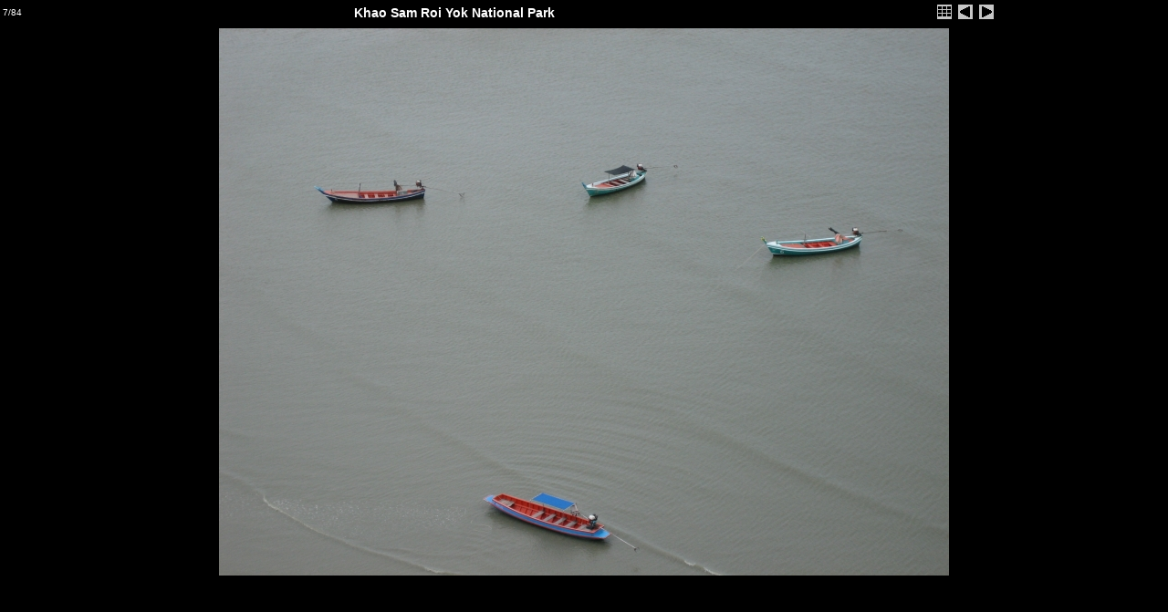

--- FILE ---
content_type: text/html
request_url: http://swr67.de/Thailand/slides/07Khao%20Sam%20Roi%20Yok%20%20National%20Park.html
body_size: 2040
content:
<!DOCTYPE HTML PUBLIC "-//W3C//DTD HTML 4.01 Transitional//EN">
<html>
<head>
<meta http-equiv="content-type" content="text/html; charset=UTF-8">
<title>07Khao Sam Roi Yok  National Park</title>
<link href="../res/styles.css" rel=stylesheet>
<script type="text/javascript">
	showing = false;

	function toggleInfo() {
			if (showing == false) {
				if (document.all || document.getElementById) document.getElementById('imageinfo').style.visibility="visible";	// IE & Gecko
				else document.layers['imageinfo'].visibility="show"; // Netscape 4
				showing = true;
			}
			else {
				if (document.all || document.getElementById) document.getElementById('imageinfo').style.visibility="hidden";	// IE & Gecko
				else document.layers['imageinfo'].visibility="hide";	// Netscape 4
				showing = false;
		}
	}
</script>
</head>

<body id="slide">

<table width="100%">
<tr class="head">
<td class="number" width="10%">7/84</td>
<td class="date" width="20%"></td>
<td class="name">Khao Sam Roi Yok  National Park</td>

<td class="navigation" width="20%">

<!-- Index button -->
<a href="../index.html"><img src="../res/index.gif" border=0 alt="To index page"></a>

<!-- Previous button -->

	<a href="06Khao Sam Roi Yok  National Park.html"><img src="../res/previous.gif" alt="Previous page" border=0></a>


<!-- Next button -->

	<a href="08Fischer im Khao Sam Roi Yok  National Park.html"><img src="../res/next.gif" alt="Next page" border=0></a>


</td>
</tr>
</table>
<center>
<table><tr valign="TOP"><td>

<!-- Image, maybe with link to original -->

	<img src="../07Khao Sam Roi Yok  National Park.jpg" width="800" height="600" alt="07Khao Sam Roi Yok  National Park">


<!-- Always display comment below image (if exists) -->

	<!-- Try to extract the comment from a file carrying the same base name as this image -->
	<br>
	<div class="name">
		
	</div>

</td>

<!-- Image info button if camera information exists -->


</tr>
</table>
</center>

</body>
</html>


--- FILE ---
content_type: text/css
request_url: http://swr67.de/Thailand/res/styles.css
body_size: 1336
content:
/*
 * Combined style sheet for the index pages and the slide pages.
 */

/* Style for all bodies. */
body {
	font-family: Verdana, Arial, sans-serif;
	font-size: 13px;
	background-color: black;
	color: white;
	margin: 5px;
}

/* Style for all table cells. */
td {
	font-family: Arial, sans-serif;
	font-size: 10px;
}

/* Put a border on all generated images */
.image {
	border-width: 1px;
	border-color: #888888;
	border-style: solid;
	margin: 5px;
}

/* Align the content of the cells on the index pages to the center and bottom. */
#index td {
	text-align: center;
	vertical-align: bottom;
}

/* Remove the margin under the images on the index pages. */
#index .image {
	margin-left: 2px;
	margin-right: 2px;
	margin-bottom: 0;
}

/* Don't have margins on the slide pages. */
body#slide {
	margin: 0;
}

/* Highlight the image name on the slide pages. */
#slide .name {
	font-weight: bold;
	font-size: 14px;
}

/* Header */
h1 {
	font-size: 30px;
	font-weight: bold;
}

/* Custom link styles */
a:active {
	text-decoration: none;
	color: #FFAAAA;
}

a:visited {
	text-decoration: none;
	color: #AAAAAA;
}

a:hover {
	text-decoration: underline;
	color: #FFFFFF
}

a:link {
	text-decoration: none;
	color: #CCCCCC
}

#imageinfo {
	visibility: hidden;
}
